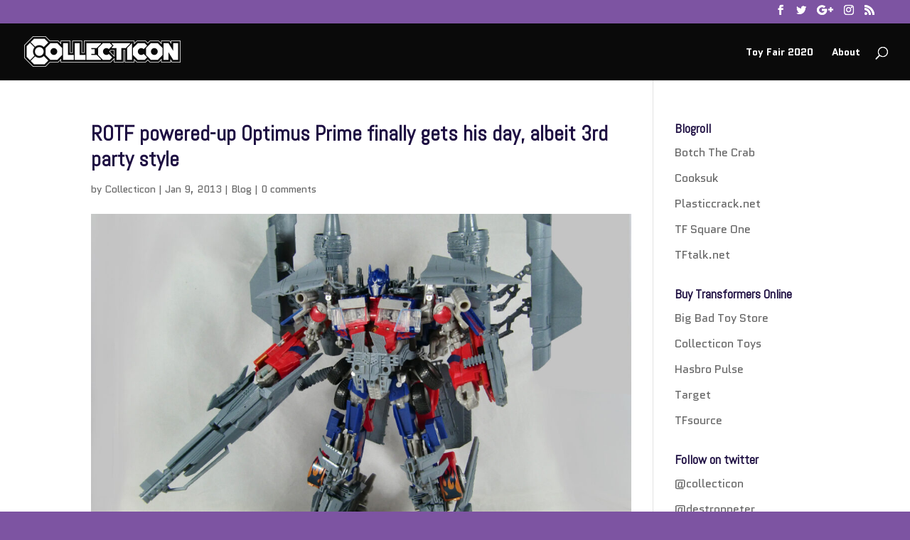

--- FILE ---
content_type: text/html; charset=UTF-8
request_url: https://www.collecticon.org/2013/01/rotf-powered-up-optimus-prime-finally-gets-his-day-albeit-3rd-party-style/
body_size: 13126
content:
<!DOCTYPE html>
<html lang="en-US">
<head>
	<meta charset="UTF-8" />
<meta http-equiv="X-UA-Compatible" content="IE=edge">
	<link rel="pingback" href="https://www.collecticon.org/collecticon_wp/xmlrpc.php" />

	<script type="text/javascript">
		document.documentElement.className = 'js';
	</script>

	<script>var et_site_url='https://www.collecticon.org/collecticon_wp';var et_post_id='4375';function et_core_page_resource_fallback(a,b){"undefined"===typeof b&&(b=a.sheet.cssRules&&0===a.sheet.cssRules.length);b&&(a.onerror=null,a.onload=null,a.href?a.href=et_site_url+"/?et_core_page_resource="+a.id+et_post_id:a.src&&(a.src=et_site_url+"/?et_core_page_resource="+a.id+et_post_id))}
</script><title>ROTF powered-up Optimus Prime finally gets his day, albeit 3rd party style | Collecticon.org</title>
<meta name='robots' content='max-image-preview:large' />
<link rel='dns-prefetch' href='//fonts.googleapis.com' />
<link rel="alternate" type="application/rss+xml" title="Collecticon.org &raquo; Feed" href="https://www.collecticon.org/feed/" />
<link rel="alternate" type="application/rss+xml" title="Collecticon.org &raquo; Comments Feed" href="https://www.collecticon.org/comments/feed/" />
<link rel="alternate" type="application/rss+xml" title="Collecticon.org &raquo; ROTF powered-up Optimus Prime finally gets his day, albeit 3rd party style Comments Feed" href="https://www.collecticon.org/2013/01/rotf-powered-up-optimus-prime-finally-gets-his-day-albeit-3rd-party-style/feed/" />
<link rel="alternate" title="oEmbed (JSON)" type="application/json+oembed" href="https://www.collecticon.org/wp-json/oembed/1.0/embed?url=https%3A%2F%2Fwww.collecticon.org%2F2013%2F01%2Frotf-powered-up-optimus-prime-finally-gets-his-day-albeit-3rd-party-style%2F" />
<link rel="alternate" title="oEmbed (XML)" type="text/xml+oembed" href="https://www.collecticon.org/wp-json/oembed/1.0/embed?url=https%3A%2F%2Fwww.collecticon.org%2F2013%2F01%2Frotf-powered-up-optimus-prime-finally-gets-his-day-albeit-3rd-party-style%2F&#038;format=xml" />
		<!-- This site uses the Google Analytics by MonsterInsights plugin v8.17 - Using Analytics tracking - https://www.monsterinsights.com/ -->
		<!-- Note: MonsterInsights is not currently configured on this site. The site owner needs to authenticate with Google Analytics in the MonsterInsights settings panel. -->
					<!-- No tracking code set -->
				<!-- / Google Analytics by MonsterInsights -->
		<meta content="Divi v.4.3.2" name="generator"/><style id='wp-img-auto-sizes-contain-inline-css' type='text/css'>
img:is([sizes=auto i],[sizes^="auto," i]){contain-intrinsic-size:3000px 1500px}
/*# sourceURL=wp-img-auto-sizes-contain-inline-css */
</style>
<style id='wp-emoji-styles-inline-css' type='text/css'>

	img.wp-smiley, img.emoji {
		display: inline !important;
		border: none !important;
		box-shadow: none !important;
		height: 1em !important;
		width: 1em !important;
		margin: 0 0.07em !important;
		vertical-align: -0.1em !important;
		background: none !important;
		padding: 0 !important;
	}
/*# sourceURL=wp-emoji-styles-inline-css */
</style>
<style id='wp-block-library-inline-css' type='text/css'>
:root{--wp-block-synced-color:#7a00df;--wp-block-synced-color--rgb:122,0,223;--wp-bound-block-color:var(--wp-block-synced-color);--wp-editor-canvas-background:#ddd;--wp-admin-theme-color:#007cba;--wp-admin-theme-color--rgb:0,124,186;--wp-admin-theme-color-darker-10:#006ba1;--wp-admin-theme-color-darker-10--rgb:0,107,160.5;--wp-admin-theme-color-darker-20:#005a87;--wp-admin-theme-color-darker-20--rgb:0,90,135;--wp-admin-border-width-focus:2px}@media (min-resolution:192dpi){:root{--wp-admin-border-width-focus:1.5px}}.wp-element-button{cursor:pointer}:root .has-very-light-gray-background-color{background-color:#eee}:root .has-very-dark-gray-background-color{background-color:#313131}:root .has-very-light-gray-color{color:#eee}:root .has-very-dark-gray-color{color:#313131}:root .has-vivid-green-cyan-to-vivid-cyan-blue-gradient-background{background:linear-gradient(135deg,#00d084,#0693e3)}:root .has-purple-crush-gradient-background{background:linear-gradient(135deg,#34e2e4,#4721fb 50%,#ab1dfe)}:root .has-hazy-dawn-gradient-background{background:linear-gradient(135deg,#faaca8,#dad0ec)}:root .has-subdued-olive-gradient-background{background:linear-gradient(135deg,#fafae1,#67a671)}:root .has-atomic-cream-gradient-background{background:linear-gradient(135deg,#fdd79a,#004a59)}:root .has-nightshade-gradient-background{background:linear-gradient(135deg,#330968,#31cdcf)}:root .has-midnight-gradient-background{background:linear-gradient(135deg,#020381,#2874fc)}:root{--wp--preset--font-size--normal:16px;--wp--preset--font-size--huge:42px}.has-regular-font-size{font-size:1em}.has-larger-font-size{font-size:2.625em}.has-normal-font-size{font-size:var(--wp--preset--font-size--normal)}.has-huge-font-size{font-size:var(--wp--preset--font-size--huge)}.has-text-align-center{text-align:center}.has-text-align-left{text-align:left}.has-text-align-right{text-align:right}.has-fit-text{white-space:nowrap!important}#end-resizable-editor-section{display:none}.aligncenter{clear:both}.items-justified-left{justify-content:flex-start}.items-justified-center{justify-content:center}.items-justified-right{justify-content:flex-end}.items-justified-space-between{justify-content:space-between}.screen-reader-text{border:0;clip-path:inset(50%);height:1px;margin:-1px;overflow:hidden;padding:0;position:absolute;width:1px;word-wrap:normal!important}.screen-reader-text:focus{background-color:#ddd;clip-path:none;color:#444;display:block;font-size:1em;height:auto;left:5px;line-height:normal;padding:15px 23px 14px;text-decoration:none;top:5px;width:auto;z-index:100000}html :where(.has-border-color){border-style:solid}html :where([style*=border-top-color]){border-top-style:solid}html :where([style*=border-right-color]){border-right-style:solid}html :where([style*=border-bottom-color]){border-bottom-style:solid}html :where([style*=border-left-color]){border-left-style:solid}html :where([style*=border-width]){border-style:solid}html :where([style*=border-top-width]){border-top-style:solid}html :where([style*=border-right-width]){border-right-style:solid}html :where([style*=border-bottom-width]){border-bottom-style:solid}html :where([style*=border-left-width]){border-left-style:solid}html :where(img[class*=wp-image-]){height:auto;max-width:100%}:where(figure){margin:0 0 1em}html :where(.is-position-sticky){--wp-admin--admin-bar--position-offset:var(--wp-admin--admin-bar--height,0px)}@media screen and (max-width:600px){html :where(.is-position-sticky){--wp-admin--admin-bar--position-offset:0px}}

/*# sourceURL=wp-block-library-inline-css */
</style><style id='global-styles-inline-css' type='text/css'>
:root{--wp--preset--aspect-ratio--square: 1;--wp--preset--aspect-ratio--4-3: 4/3;--wp--preset--aspect-ratio--3-4: 3/4;--wp--preset--aspect-ratio--3-2: 3/2;--wp--preset--aspect-ratio--2-3: 2/3;--wp--preset--aspect-ratio--16-9: 16/9;--wp--preset--aspect-ratio--9-16: 9/16;--wp--preset--color--black: #000000;--wp--preset--color--cyan-bluish-gray: #abb8c3;--wp--preset--color--white: #ffffff;--wp--preset--color--pale-pink: #f78da7;--wp--preset--color--vivid-red: #cf2e2e;--wp--preset--color--luminous-vivid-orange: #ff6900;--wp--preset--color--luminous-vivid-amber: #fcb900;--wp--preset--color--light-green-cyan: #7bdcb5;--wp--preset--color--vivid-green-cyan: #00d084;--wp--preset--color--pale-cyan-blue: #8ed1fc;--wp--preset--color--vivid-cyan-blue: #0693e3;--wp--preset--color--vivid-purple: #9b51e0;--wp--preset--gradient--vivid-cyan-blue-to-vivid-purple: linear-gradient(135deg,rgb(6,147,227) 0%,rgb(155,81,224) 100%);--wp--preset--gradient--light-green-cyan-to-vivid-green-cyan: linear-gradient(135deg,rgb(122,220,180) 0%,rgb(0,208,130) 100%);--wp--preset--gradient--luminous-vivid-amber-to-luminous-vivid-orange: linear-gradient(135deg,rgb(252,185,0) 0%,rgb(255,105,0) 100%);--wp--preset--gradient--luminous-vivid-orange-to-vivid-red: linear-gradient(135deg,rgb(255,105,0) 0%,rgb(207,46,46) 100%);--wp--preset--gradient--very-light-gray-to-cyan-bluish-gray: linear-gradient(135deg,rgb(238,238,238) 0%,rgb(169,184,195) 100%);--wp--preset--gradient--cool-to-warm-spectrum: linear-gradient(135deg,rgb(74,234,220) 0%,rgb(151,120,209) 20%,rgb(207,42,186) 40%,rgb(238,44,130) 60%,rgb(251,105,98) 80%,rgb(254,248,76) 100%);--wp--preset--gradient--blush-light-purple: linear-gradient(135deg,rgb(255,206,236) 0%,rgb(152,150,240) 100%);--wp--preset--gradient--blush-bordeaux: linear-gradient(135deg,rgb(254,205,165) 0%,rgb(254,45,45) 50%,rgb(107,0,62) 100%);--wp--preset--gradient--luminous-dusk: linear-gradient(135deg,rgb(255,203,112) 0%,rgb(199,81,192) 50%,rgb(65,88,208) 100%);--wp--preset--gradient--pale-ocean: linear-gradient(135deg,rgb(255,245,203) 0%,rgb(182,227,212) 50%,rgb(51,167,181) 100%);--wp--preset--gradient--electric-grass: linear-gradient(135deg,rgb(202,248,128) 0%,rgb(113,206,126) 100%);--wp--preset--gradient--midnight: linear-gradient(135deg,rgb(2,3,129) 0%,rgb(40,116,252) 100%);--wp--preset--font-size--small: 13px;--wp--preset--font-size--medium: 20px;--wp--preset--font-size--large: 36px;--wp--preset--font-size--x-large: 42px;--wp--preset--spacing--20: 0.44rem;--wp--preset--spacing--30: 0.67rem;--wp--preset--spacing--40: 1rem;--wp--preset--spacing--50: 1.5rem;--wp--preset--spacing--60: 2.25rem;--wp--preset--spacing--70: 3.38rem;--wp--preset--spacing--80: 5.06rem;--wp--preset--shadow--natural: 6px 6px 9px rgba(0, 0, 0, 0.2);--wp--preset--shadow--deep: 12px 12px 50px rgba(0, 0, 0, 0.4);--wp--preset--shadow--sharp: 6px 6px 0px rgba(0, 0, 0, 0.2);--wp--preset--shadow--outlined: 6px 6px 0px -3px rgb(255, 255, 255), 6px 6px rgb(0, 0, 0);--wp--preset--shadow--crisp: 6px 6px 0px rgb(0, 0, 0);}:where(.is-layout-flex){gap: 0.5em;}:where(.is-layout-grid){gap: 0.5em;}body .is-layout-flex{display: flex;}.is-layout-flex{flex-wrap: wrap;align-items: center;}.is-layout-flex > :is(*, div){margin: 0;}body .is-layout-grid{display: grid;}.is-layout-grid > :is(*, div){margin: 0;}:where(.wp-block-columns.is-layout-flex){gap: 2em;}:where(.wp-block-columns.is-layout-grid){gap: 2em;}:where(.wp-block-post-template.is-layout-flex){gap: 1.25em;}:where(.wp-block-post-template.is-layout-grid){gap: 1.25em;}.has-black-color{color: var(--wp--preset--color--black) !important;}.has-cyan-bluish-gray-color{color: var(--wp--preset--color--cyan-bluish-gray) !important;}.has-white-color{color: var(--wp--preset--color--white) !important;}.has-pale-pink-color{color: var(--wp--preset--color--pale-pink) !important;}.has-vivid-red-color{color: var(--wp--preset--color--vivid-red) !important;}.has-luminous-vivid-orange-color{color: var(--wp--preset--color--luminous-vivid-orange) !important;}.has-luminous-vivid-amber-color{color: var(--wp--preset--color--luminous-vivid-amber) !important;}.has-light-green-cyan-color{color: var(--wp--preset--color--light-green-cyan) !important;}.has-vivid-green-cyan-color{color: var(--wp--preset--color--vivid-green-cyan) !important;}.has-pale-cyan-blue-color{color: var(--wp--preset--color--pale-cyan-blue) !important;}.has-vivid-cyan-blue-color{color: var(--wp--preset--color--vivid-cyan-blue) !important;}.has-vivid-purple-color{color: var(--wp--preset--color--vivid-purple) !important;}.has-black-background-color{background-color: var(--wp--preset--color--black) !important;}.has-cyan-bluish-gray-background-color{background-color: var(--wp--preset--color--cyan-bluish-gray) !important;}.has-white-background-color{background-color: var(--wp--preset--color--white) !important;}.has-pale-pink-background-color{background-color: var(--wp--preset--color--pale-pink) !important;}.has-vivid-red-background-color{background-color: var(--wp--preset--color--vivid-red) !important;}.has-luminous-vivid-orange-background-color{background-color: var(--wp--preset--color--luminous-vivid-orange) !important;}.has-luminous-vivid-amber-background-color{background-color: var(--wp--preset--color--luminous-vivid-amber) !important;}.has-light-green-cyan-background-color{background-color: var(--wp--preset--color--light-green-cyan) !important;}.has-vivid-green-cyan-background-color{background-color: var(--wp--preset--color--vivid-green-cyan) !important;}.has-pale-cyan-blue-background-color{background-color: var(--wp--preset--color--pale-cyan-blue) !important;}.has-vivid-cyan-blue-background-color{background-color: var(--wp--preset--color--vivid-cyan-blue) !important;}.has-vivid-purple-background-color{background-color: var(--wp--preset--color--vivid-purple) !important;}.has-black-border-color{border-color: var(--wp--preset--color--black) !important;}.has-cyan-bluish-gray-border-color{border-color: var(--wp--preset--color--cyan-bluish-gray) !important;}.has-white-border-color{border-color: var(--wp--preset--color--white) !important;}.has-pale-pink-border-color{border-color: var(--wp--preset--color--pale-pink) !important;}.has-vivid-red-border-color{border-color: var(--wp--preset--color--vivid-red) !important;}.has-luminous-vivid-orange-border-color{border-color: var(--wp--preset--color--luminous-vivid-orange) !important;}.has-luminous-vivid-amber-border-color{border-color: var(--wp--preset--color--luminous-vivid-amber) !important;}.has-light-green-cyan-border-color{border-color: var(--wp--preset--color--light-green-cyan) !important;}.has-vivid-green-cyan-border-color{border-color: var(--wp--preset--color--vivid-green-cyan) !important;}.has-pale-cyan-blue-border-color{border-color: var(--wp--preset--color--pale-cyan-blue) !important;}.has-vivid-cyan-blue-border-color{border-color: var(--wp--preset--color--vivid-cyan-blue) !important;}.has-vivid-purple-border-color{border-color: var(--wp--preset--color--vivid-purple) !important;}.has-vivid-cyan-blue-to-vivid-purple-gradient-background{background: var(--wp--preset--gradient--vivid-cyan-blue-to-vivid-purple) !important;}.has-light-green-cyan-to-vivid-green-cyan-gradient-background{background: var(--wp--preset--gradient--light-green-cyan-to-vivid-green-cyan) !important;}.has-luminous-vivid-amber-to-luminous-vivid-orange-gradient-background{background: var(--wp--preset--gradient--luminous-vivid-amber-to-luminous-vivid-orange) !important;}.has-luminous-vivid-orange-to-vivid-red-gradient-background{background: var(--wp--preset--gradient--luminous-vivid-orange-to-vivid-red) !important;}.has-very-light-gray-to-cyan-bluish-gray-gradient-background{background: var(--wp--preset--gradient--very-light-gray-to-cyan-bluish-gray) !important;}.has-cool-to-warm-spectrum-gradient-background{background: var(--wp--preset--gradient--cool-to-warm-spectrum) !important;}.has-blush-light-purple-gradient-background{background: var(--wp--preset--gradient--blush-light-purple) !important;}.has-blush-bordeaux-gradient-background{background: var(--wp--preset--gradient--blush-bordeaux) !important;}.has-luminous-dusk-gradient-background{background: var(--wp--preset--gradient--luminous-dusk) !important;}.has-pale-ocean-gradient-background{background: var(--wp--preset--gradient--pale-ocean) !important;}.has-electric-grass-gradient-background{background: var(--wp--preset--gradient--electric-grass) !important;}.has-midnight-gradient-background{background: var(--wp--preset--gradient--midnight) !important;}.has-small-font-size{font-size: var(--wp--preset--font-size--small) !important;}.has-medium-font-size{font-size: var(--wp--preset--font-size--medium) !important;}.has-large-font-size{font-size: var(--wp--preset--font-size--large) !important;}.has-x-large-font-size{font-size: var(--wp--preset--font-size--x-large) !important;}
/*# sourceURL=global-styles-inline-css */
</style>

<style id='classic-theme-styles-inline-css' type='text/css'>
/*! This file is auto-generated */
.wp-block-button__link{color:#fff;background-color:#32373c;border-radius:9999px;box-shadow:none;text-decoration:none;padding:calc(.667em + 2px) calc(1.333em + 2px);font-size:1.125em}.wp-block-file__button{background:#32373c;color:#fff;text-decoration:none}
/*# sourceURL=/wp-includes/css/classic-themes.min.css */
</style>
<link rel='stylesheet' id='divi-style-css' href='https://www.collecticon.org/collecticon_wp/wp-content/themes/Divi/style.css?ver=4.3.2' type='text/css' media='all' />
<link rel='stylesheet' id='et-builder-googlefonts-cached-css' href='https://fonts.googleapis.com/css?family=Abel%3Aregular%7CQuantico%3Aregular%2Citalic%2C700%2C700italic&#038;ver=6.9#038;subset=latin' type='text/css' media='all' />
<link rel='stylesheet' id='dashicons-css' href='https://www.collecticon.org/collecticon_wp/wp-includes/css/dashicons.min.css?ver=6.9' type='text/css' media='all' />
<link rel="stylesheet" type="text/css" href="https://www.collecticon.org/collecticon_wp/wp-content/plugins/wp-facebox/facebox.css" />
<script type="text/javascript">/* wp-facebox */
	WPFB = { root: "https://www.collecticon.org/collecticon_wp/wp-content/plugins/wp-facebox", home: "https://www.collecticon.org", site: "https://www.collecticon.org/collecticon_wp" };
	WPFB.options = { loadingImage: WPFB.root + '/images/loading.gif', closeImage: WPFB.root + '/images/closelabel.gif', opacity: 0.5 };
</script>
<script type="text/javascript" src="https://www.collecticon.org/collecticon_wp/wp-includes/js/jquery/jquery.min.js?ver=3.7.1" id="jquery-core-js"></script>
<script type="text/javascript" src="https://www.collecticon.org/collecticon_wp/wp-includes/js/jquery/jquery-migrate.min.js?ver=3.4.1" id="jquery-migrate-js"></script>
<script type="text/javascript" src="https://www.collecticon.org/collecticon_wp/wp-content/plugins/wp-facebox/facebox.js?ver=1.2" id="facebox-js"></script>
<script type="text/javascript" id="et-core-api-spam-recaptcha-js-extra">
/* <![CDATA[ */
var et_core_api_spam_recaptcha = {"site_key":"","page_action":{"action":"rotfpoweredupoptimusprimefinallygetshisdayalbeit3rdpartystyle"}};
//# sourceURL=et-core-api-spam-recaptcha-js-extra
/* ]]> */
</script>
<script type="text/javascript" src="https://www.collecticon.org/collecticon_wp/wp-content/themes/Divi/core/admin/js/recaptcha.js?ver=6.9" id="et-core-api-spam-recaptcha-js"></script>
<link rel="https://api.w.org/" href="https://www.collecticon.org/wp-json/" /><link rel="alternate" title="JSON" type="application/json" href="https://www.collecticon.org/wp-json/wp/v2/posts/4375" /><link rel="EditURI" type="application/rsd+xml" title="RSD" href="https://www.collecticon.org/collecticon_wp/xmlrpc.php?rsd" />
<meta name="generator" content="WordPress 6.9" />
<link rel="canonical" href="https://www.collecticon.org/2013/01/rotf-powered-up-optimus-prime-finally-gets-his-day-albeit-3rd-party-style/" />
<link rel='shortlink' href='https://www.collecticon.org/?p=4375' />
<script type="text/javascript">if (jQuery && jQuery.facebox) jQuery(function($) { $("a[rel*='facebox'], .gallery-item a").facebox(WPFB.options); });</script>
<link rel="stylesheet" type="text/css" href="https://www.collecticon.org/collecticon_wp/wp-content/plugins/wp-recaptcha/recaptcha.css" /><meta name="viewport" content="width=device-width, initial-scale=1.0, maximum-scale=1.0, user-scalable=0" /><style type="text/css" id="custom-background-css">
body.custom-background { background-color: #7d54a2; }
</style>
	<link rel="icon" href="https://www.collecticon.org/collecticon_wp/wp-content/uploads/2020/02/cropped-favicon-32x32.png" sizes="32x32" />
<link rel="icon" href="https://www.collecticon.org/collecticon_wp/wp-content/uploads/2020/02/cropped-favicon-192x192.png" sizes="192x192" />
<link rel="apple-touch-icon" href="https://www.collecticon.org/collecticon_wp/wp-content/uploads/2020/02/cropped-favicon-180x180.png" />
<meta name="msapplication-TileImage" content="https://www.collecticon.org/collecticon_wp/wp-content/uploads/2020/02/cropped-favicon-270x270.png" />
<style id="et-divi-customizer-global-cached-inline-styles">body,.et_pb_column_1_2 .et_quote_content blockquote cite,.et_pb_column_1_2 .et_link_content a.et_link_main_url,.et_pb_column_1_3 .et_quote_content blockquote cite,.et_pb_column_3_8 .et_quote_content blockquote cite,.et_pb_column_1_4 .et_quote_content blockquote cite,.et_pb_blog_grid .et_quote_content blockquote cite,.et_pb_column_1_3 .et_link_content a.et_link_main_url,.et_pb_column_3_8 .et_link_content a.et_link_main_url,.et_pb_column_1_4 .et_link_content a.et_link_main_url,.et_pb_blog_grid .et_link_content a.et_link_main_url,body .et_pb_bg_layout_light .et_pb_post p,body .et_pb_bg_layout_dark .et_pb_post p{font-size:16px}.et_pb_slide_content,.et_pb_best_value{font-size:18px}h1,h2,h3,h4,h5,h6{color:#1e0f42}body{line-height:1.8em}.woocommerce #respond input#submit,.woocommerce-page #respond input#submit,.woocommerce #content input.button,.woocommerce-page #content input.button,.woocommerce-message,.woocommerce-error,.woocommerce-info{background:#7d54a2!important}#et_search_icon:hover,.mobile_menu_bar:before,.mobile_menu_bar:after,.et_toggle_slide_menu:after,.et-social-icon a:hover,.et_pb_sum,.et_pb_pricing li a,.et_pb_pricing_table_button,.et_overlay:before,.entry-summary p.price ins,.woocommerce div.product span.price,.woocommerce-page div.product span.price,.woocommerce #content div.product span.price,.woocommerce-page #content div.product span.price,.woocommerce div.product p.price,.woocommerce-page div.product p.price,.woocommerce #content div.product p.price,.woocommerce-page #content div.product p.price,.et_pb_member_social_links a:hover,.woocommerce .star-rating span:before,.woocommerce-page .star-rating span:before,.et_pb_widget li a:hover,.et_pb_filterable_portfolio .et_pb_portfolio_filters li a.active,.et_pb_filterable_portfolio .et_pb_portofolio_pagination ul li a.active,.et_pb_gallery .et_pb_gallery_pagination ul li a.active,.wp-pagenavi span.current,.wp-pagenavi a:hover,.nav-single a,.tagged_as a,.posted_in a{color:#7d54a2}.et_pb_contact_submit,.et_password_protected_form .et_submit_button,.et_pb_bg_layout_light .et_pb_newsletter_button,.comment-reply-link,.form-submit .et_pb_button,.et_pb_bg_layout_light .et_pb_promo_button,.et_pb_bg_layout_light .et_pb_more_button,.woocommerce a.button.alt,.woocommerce-page a.button.alt,.woocommerce button.button.alt,.woocommerce button.button.alt.disabled,.woocommerce-page button.button.alt,.woocommerce-page button.button.alt.disabled,.woocommerce input.button.alt,.woocommerce-page input.button.alt,.woocommerce #respond input#submit.alt,.woocommerce-page #respond input#submit.alt,.woocommerce #content input.button.alt,.woocommerce-page #content input.button.alt,.woocommerce a.button,.woocommerce-page a.button,.woocommerce button.button,.woocommerce-page button.button,.woocommerce input.button,.woocommerce-page input.button,.et_pb_contact p input[type="checkbox"]:checked+label i:before,.et_pb_bg_layout_light.et_pb_module.et_pb_button{color:#7d54a2}.footer-widget h4{color:#7d54a2}.et-search-form,.nav li ul,.et_mobile_menu,.footer-widget li:before,.et_pb_pricing li:before,blockquote{border-color:#7d54a2}.et_pb_counter_amount,.et_pb_featured_table .et_pb_pricing_heading,.et_quote_content,.et_link_content,.et_audio_content,.et_pb_post_slider.et_pb_bg_layout_dark,.et_slide_in_menu_container,.et_pb_contact p input[type="radio"]:checked+label i:before{background-color:#7d54a2}a{color:#7d54a2}#main-header,#main-header .nav li ul,.et-search-form,#main-header .et_mobile_menu{background-color:#0a0a0a}#main-header .nav li ul{background-color:#f9f9f9}#top-header,#et-secondary-nav li ul{background-color:#7d54a2}#et-secondary-nav li ul{background-color:#2ea3f2}.et_header_style_centered .mobile_nav .select_page,.et_header_style_split .mobile_nav .select_page,.et_nav_text_color_light #top-menu>li>a,.et_nav_text_color_dark #top-menu>li>a,#top-menu a,.et_mobile_menu li a,.et_nav_text_color_light .et_mobile_menu li a,.et_nav_text_color_dark .et_mobile_menu li a,#et_search_icon:before,.et_search_form_container input,span.et_close_search_field:after,#et-top-navigation .et-cart-info{color:#ffffff}.et_search_form_container input::-moz-placeholder{color:#ffffff}.et_search_form_container input::-webkit-input-placeholder{color:#ffffff}.et_search_form_container input:-ms-input-placeholder{color:#ffffff}#main-header .nav li ul a{color:#7d54a2}#main-footer{background-color:#7d54a2}#footer-widgets .footer-widget a,#footer-widgets .footer-widget li a,#footer-widgets .footer-widget li a:hover{color:#ffffff}.footer-widget{color:#ffffff}.footer-widget,.footer-widget li,.footer-widget li a,#footer-info{font-size:14px}.footer-widget .et_pb_widget div,.footer-widget .et_pb_widget ul,.footer-widget .et_pb_widget ol,.footer-widget .et_pb_widget label{line-height:1.7em}#et-footer-nav .bottom-nav li.current-menu-item a{color:#2ea3f2}#footer-info,#footer-info a{color:#b192e8}#footer-bottom .et-social-icon a{color:#7d54a2}body .et_pb_button,.woocommerce a.button.alt,.woocommerce-page a.button.alt,.woocommerce button.button.alt,.woocommerce button.button.alt.disabled,.woocommerce-page button.button.alt,.woocommerce-page button.button.alt.disabled,.woocommerce input.button.alt,.woocommerce-page input.button.alt,.woocommerce #respond input#submit.alt,.woocommerce-page #respond input#submit.alt,.woocommerce #content input.button.alt,.woocommerce-page #content input.button.alt,.woocommerce a.button,.woocommerce-page a.button,.woocommerce button.button,.woocommerce-page button.button,.woocommerce input.button,.woocommerce-page input.button,.woocommerce #respond input#submit,.woocommerce-page #respond input#submit,.woocommerce #content input.button,.woocommerce-page #content input.button,.woocommerce-message a.button.wc-forward{border-color:#7d54a2}body.et_pb_button_helper_class .et_pb_button,body.et_pb_button_helper_class .et_pb_module.et_pb_button,.woocommerce.et_pb_button_helper_class a.button.alt,.woocommerce-page.et_pb_button_helper_class a.button.alt,.woocommerce.et_pb_button_helper_class button.button.alt,.woocommerce.et_pb_button_helper_class button.button.alt.disabled,.woocommerce-page.et_pb_button_helper_class button.button.alt,.woocommerce-page.et_pb_button_helper_class button.button.alt.disabled,.woocommerce.et_pb_button_helper_class input.button.alt,.woocommerce-page.et_pb_button_helper_class input.button.alt,.woocommerce.et_pb_button_helper_class #respond input#submit.alt,.woocommerce-page.et_pb_button_helper_class #respond input#submit.alt,.woocommerce.et_pb_button_helper_class #content input.button.alt,.woocommerce-page.et_pb_button_helper_class #content input.button.alt,.woocommerce.et_pb_button_helper_class a.button,.woocommerce-page.et_pb_button_helper_class a.button,.woocommerce.et_pb_button_helper_class button.button,.woocommerce-page.et_pb_button_helper_class button.button,.woocommerce.et_pb_button_helper_class input.button,.woocommerce-page.et_pb_button_helper_class input.button,.woocommerce.et_pb_button_helper_class #respond input#submit,.woocommerce-page.et_pb_button_helper_class #respond input#submit,.woocommerce.et_pb_button_helper_class #content input.button,.woocommerce-page.et_pb_button_helper_class #content input.button{color:#7d54a2}body .et_pb_button:hover,.woocommerce a.button.alt:hover,.woocommerce-page a.button.alt:hover,.woocommerce button.button.alt:hover,.woocommerce button.button.alt.disabled:hover,.woocommerce-page button.button.alt:hover,.woocommerce-page button.button.alt.disabled:hover,.woocommerce input.button.alt:hover,.woocommerce-page input.button.alt:hover,.woocommerce #respond input#submit.alt:hover,.woocommerce-page #respond input#submit.alt:hover,.woocommerce #content input.button.alt:hover,.woocommerce-page #content input.button.alt:hover,.woocommerce a.button:hover,.woocommerce-page a.button:hover,.woocommerce button.button:hover,.woocommerce-page button.button:hover,.woocommerce input.button:hover,.woocommerce-page input.button:hover,.woocommerce #respond input#submit:hover,.woocommerce-page #respond input#submit:hover,.woocommerce #content input.button:hover,.woocommerce-page #content input.button:hover{border-radius:0px}h1,h2,h3,h4,h5,h6,.et_quote_content blockquote p,.et_pb_slide_description .et_pb_slide_title{font-weight:bold;font-style:normal;text-transform:none;text-decoration:none;line-height:1.2em}body #page-container .et_slide_in_menu_container{background:#2ea3f2}@media only screen and (min-width:981px){.et_pb_section{padding:3% 0}.et_pb_fullwidth_section{padding:0}.et_pb_row{padding:1% 0}.et_header_style_centered.et_hide_primary_logo #main-header:not(.et-fixed-header) .logo_container,.et_header_style_centered.et_hide_fixed_logo #main-header.et-fixed-header .logo_container{height:11.88px}.et_header_style_left .et-fixed-header #et-top-navigation,.et_header_style_split .et-fixed-header #et-top-navigation{padding:15px 0 0 0}.et_header_style_left .et-fixed-header #et-top-navigation nav>ul>li>a,.et_header_style_split .et-fixed-header #et-top-navigation nav>ul>li>a{padding-bottom:15px}.et_header_style_centered header#main-header.et-fixed-header .logo_container{height:30px}.et_header_style_split #main-header.et-fixed-header .centered-inline-logo-wrap{width:30px;margin:-30px 0}.et_header_style_split .et-fixed-header .centered-inline-logo-wrap #logo{max-height:30px}.et_pb_svg_logo.et_header_style_split .et-fixed-header .centered-inline-logo-wrap #logo{height:30px}.et_header_style_slide .et-fixed-header #et-top-navigation,.et_header_style_fullscreen .et-fixed-header #et-top-navigation{padding:6px 0 6px 0!important}.et-fixed-header#top-header,.et-fixed-header#top-header #et-secondary-nav li ul{background-color:#ffffff}.et-fixed-header#main-header,.et-fixed-header#main-header .nav li ul,.et-fixed-header .et-search-form{background-color:#7d54a2}.et-fixed-header #top-menu li a{font-size:12px}.et-fixed-header #top-menu li.current-menu-ancestor>a,.et-fixed-header #top-menu li.current-menu-item>a{color:#000000!important}.et-fixed-header#top-header a{color:#7d54a2}}@media only screen and (min-width:1350px){.et_pb_row{padding:13px 0}.et_pb_section{padding:40px 0}.single.et_pb_pagebuilder_layout.et_full_width_page .et_post_meta_wrapper{padding-top:40px}.et_pb_fullwidth_section{padding:0}}@media only screen and (max-width:980px){.et_header_style_centered .mobile_nav .select_page,.et_header_style_split .mobile_nav .select_page,.et_mobile_menu li a,.mobile_menu_bar:before,.et_nav_text_color_light #top-menu>li>a,.et_nav_text_color_dark #top-menu>li>a,#top-menu a,.et_mobile_menu li a,#et_search_icon:before,#et_top_search .et-search-form input,.et_search_form_container input,#et-top-navigation .et-cart-info{color:#7d54a2}.et_close_search_field:after{color:#7d54a2!important}.et_search_form_container input::-moz-placeholder{color:#7d54a2}.et_search_form_container input::-webkit-input-placeholder{color:#7d54a2}.et_search_form_container input:-ms-input-placeholder{color:#7d54a2}}	h1,h2,h3,h4,h5,h6{font-family:'Abel',Helvetica,Arial,Lucida,sans-serif}body,input,textarea,select{font-family:'Quantico',Helvetica,Arial,Lucida,sans-serif}#top-menu .current-menu-item a::before,#top-menu .current_page_item a::before{content:"";position:absolute;z-index:2;left:0;right:0}#top-menu li a:before{content:"";position:absolute;z-index:-2;left:0;right:100%;bottom:50%;background:#7d54a2;height:3px;-webkit-transition-property:right;transition-property:right;-webkit-transition-duration:0.3s;transition-duration:0.3s;-webkit-transition-timing-function:ease-out;transition-timing-function:ease-out}#top-menu li a:hover{opacity:1!important}#top-menu li a:hover:before{right:0}#top-menu li li a:before{bottom:10%}</style></head>
<body data-rsssl=1 class="wp-singular post-template-default single single-post postid-4375 single-format-standard custom-background wp-theme-Divi et_pb_button_helper_class et_fullwidth_nav et_fullwidth_secondary_nav et_fixed_nav et_show_nav et_secondary_nav_enabled et_primary_nav_dropdown_animation_fade et_secondary_nav_dropdown_animation_fade et_header_style_left et_pb_footer_columns4 et_cover_background et_pb_gutter osx et_pb_gutters2 et_right_sidebar et_divi_theme et-db et_minified_js et_minified_css">
	<div id="page-container">

					<div id="top-header">
			<div class="container clearfix">

			
				<div id="et-secondary-menu">
				<ul class="et-social-icons">

	<li class="et-social-icon et-social-facebook">
		<a href="https://www.facebook.com/collecticons/" class="icon">
			<span>Facebook</span>
		</a>
	</li>
	<li class="et-social-icon et-social-twitter">
		<a href="https://twitter.com/collecticon" class="icon">
			<span>Twitter</span>
		</a>
	</li>
	<li class="et-social-icon et-social-google-plus">
		<a href="#" class="icon">
			<span>Google</span>
		</a>
	</li>
	<li class="et-social-icon et-social-instagram">
		<a href="https://www.instagram.com/collecticon/" class="icon">
			<span>Instagram</span>
		</a>
	</li>
	<li class="et-social-icon et-social-rss">
		<a href="https://www.collecticon.org/feed/" class="icon">
			<span>RSS</span>
		</a>
	</li>

</ul>				</div> <!-- #et-secondary-menu -->

			</div> <!-- .container -->
		</div> <!-- #top-header -->
		
	
			<header id="main-header" data-height-onload="66">
			<div class="container clearfix et_menu_container">
							<div class="logo_container">
					<span class="logo_helper"></span>
					<a href="https://www.collecticon.org/">
						<img src="https://www.collecticon.org/collecticon_wp/wp-content/uploads/2020/02/Collecticon-blog-logo-3.png" alt="Collecticon.org" id="logo" data-height-percentage="54" />
					</a>
				</div>
							<div id="et-top-navigation" data-height="66" data-fixed-height="30">
											<nav id="top-menu-nav">
						<ul id="top-menu" class="nav"><li id="menu-item-5462" class="menu-item menu-item-type-custom menu-item-object-custom menu-item-5462"><a href="https://www.collecticon.org/tag/toyfair-2020/">Toy Fair 2020</a></li>
<li id="menu-item-5396" class="menu-item menu-item-type-post_type menu-item-object-page menu-item-5396"><a href="https://www.collecticon.org/about/">About</a></li>
</ul>						</nav>
					
					
					
										<div id="et_top_search">
						<span id="et_search_icon"></span>
					</div>
					
					<div id="et_mobile_nav_menu">
				<div class="mobile_nav closed">
					<span class="select_page">Select Page</span>
					<span class="mobile_menu_bar mobile_menu_bar_toggle"></span>
				</div>
			</div>				</div> <!-- #et-top-navigation -->
			</div> <!-- .container -->
			<div class="et_search_outer">
				<div class="container et_search_form_container">
					<form role="search" method="get" class="et-search-form" action="https://www.collecticon.org/">
					<input type="search" class="et-search-field" placeholder="Search &hellip;" value="" name="s" title="Search for:" />					</form>
					<span class="et_close_search_field"></span>
				</div>
			</div>
		</header> <!-- #main-header -->
			<div id="et-main-area">
	
<div id="main-content">
		<div class="container">
		<div id="content-area" class="clearfix">
			<div id="left-area">
											<article id="post-4375" class="et_pb_post post-4375 post type-post status-publish format-standard hentry category-blog tag-3rd-party tag-dark-of-the-moon tag-fans-want-it tag-jetfire tag-jetwing-optimus-prime tag-optimus-prime tag-powered-up-optimus-prime tag-revenge-of-the-fallen tag-sr-71-blackbird tag-transformers tag-unite-for-the-universe">
											<div class="et_post_meta_wrapper">
							<h1 class="entry-title">ROTF powered-up Optimus Prime finally gets his day, albeit 3rd party style</h1>

						<p class="post-meta"> by <span class="author vcard"><a href="https://www.collecticon.org/author/admin/" title="Posts by Collecticon" rel="author">Collecticon</a></span> | <span class="published">Jan 9, 2013</span> | <a href="https://www.collecticon.org/category/blog/" rel="category tag">Blog</a> | <span class="comments-number"><a href="https://www.collecticon.org/2013/01/rotf-powered-up-optimus-prime-finally-gets-his-day-albeit-3rd-party-style/#respond">0 comments</a></span></p><img src="https://www.collecticon.org/collecticon_wp/wp-content/uploads/2013/01/fans-want-it-powered-up-optimus-jetfire-parts-662651_1080x675.jpg" alt="" class="" width='1080' height='675' />
												</div> <!-- .et_post_meta_wrapper -->
				
					<div class="entry-content">
					<div id="attachment_4377" style="width: 560px" class="wp-caption aligncenter"><a href="https://www.collecticon.org/collecticon_wp/wp-content/uploads/2013/01/fans-want-it-powered-up-optimus-jetfire-parts.jpg" rel="facebox" rel="attachment wp-att-4377"><img decoding="async" aria-describedby="caption-attachment-4377" class="size-full wp-image-4377" alt="Fans Want It Powered up Optimus Prime" src="https://www.collecticon.org/collecticon_wp/wp-content/uploads/2013/01/fans-want-it-powered-up-optimus-jetfire-parts.jpg" width="550" srcset="https://www.collecticon.org/collecticon_wp/wp-content/uploads/2013/01/fans-want-it-powered-up-optimus-jetfire-parts.jpg 1200w, https://www.collecticon.org/collecticon_wp/wp-content/uploads/2013/01/fans-want-it-powered-up-optimus-jetfire-parts-300x250.jpg 300w, https://www.collecticon.org/collecticon_wp/wp-content/uploads/2013/01/fans-want-it-powered-up-optimus-jetfire-parts-1024x853.jpg 1024w" sizes="(max-width: 1200px) 100vw, 1200px" /></a><p id="caption-attachment-4377" class="wp-caption-text">Tubby-no-more!</p></div>
<p>Collecticon.org begrudgingly reports on 3rd party non-Hasbro non-Takara items, but today there was an announcement for one that kind of deserves some praise.  Back at the transitional period between Revenge of the Fallen and Dark of the Moon, TakaraTomy teased an amazing looking group of figures under a line named &#8220;<a title="Transformers Unite for the Universe" href="http://tfwiki.net/wiki/Unite_for_the_Universe" target="_blank">Unite for the Universe</a>.&#8221;  Two major figures were promised but never saw the light of day: a nice silver -painted voyager Megatron, and power up armor attachments for voyager Optimus Prime.</p>
<p>The power up armor looked so good, and so close to the movie representation, that of course it was cancelled, never to be seen on store shelves.   A few years later, we have a leader-sized rendition of the same upgrade kit by Fans Want It.  The ever-revealing <a title="Planet Iacon" href="https://www.facebook.com/Planetiacon.stfu" target="_blank">Planet Iacon Singapore Facebook Group</a> broke the news, as they typically do, and showed us the first images of the set.  It brought more tears to my eyes than the actual ROTF film, yet this time tears of joy.</p>
<p>So now in my glee, I present a smattering of all the renditions of Upgrade or Jetwing Optimus from the movie-verse up till now.  Enjoy!</p>
<p><a href="https://www.collecticon.org/collecticon_wp/wp-content/uploads/2013/01/transformers-da-16-jetwing-optimus-prime-transformers-dotm.jpg" rel="facebox" rel="attachment wp-att-4378"><img decoding="async" class="aligncenter size-full wp-image-4378" alt="Dark of the Moon Jetwing Optimus Prime" src="https://www.collecticon.org/collecticon_wp/wp-content/uploads/2013/01/transformers-da-16-jetwing-optimus-prime-transformers-dotm.jpg" width="550" srcset="https://www.collecticon.org/collecticon_wp/wp-content/uploads/2013/01/transformers-da-16-jetwing-optimus-prime-transformers-dotm.jpg 600w, https://www.collecticon.org/collecticon_wp/wp-content/uploads/2013/01/transformers-da-16-jetwing-optimus-prime-transformers-dotm-300x174.jpg 300w" sizes="(max-width: 600px) 100vw, 600px" /></a><br />
<a href="https://www.collecticon.org/collecticon_wp/wp-content/uploads/2013/01/transformers-keychain-power-up-optimus-prime-jetfire.jpg" rel="facebox" rel="attachment wp-att-4379"><img decoding="async" class="aligncenter size-full wp-image-4379" alt="transformers-keychain-power-up-optimus-prime-jetfire" src="https://www.collecticon.org/collecticon_wp/wp-content/uploads/2013/01/transformers-keychain-power-up-optimus-prime-jetfire.jpg" width="255" height="340" srcset="https://www.collecticon.org/collecticon_wp/wp-content/uploads/2013/01/transformers-keychain-power-up-optimus-prime-jetfire.jpg 255w, https://www.collecticon.org/collecticon_wp/wp-content/uploads/2013/01/transformers-keychain-power-up-optimus-prime-jetfire-225x300.jpg 225w" sizes="(max-width: 255px) 100vw, 255px" /></a><br />
<a href="https://www.collecticon.org/collecticon_wp/wp-content/uploads/2013/01/transformers-legends-jetfire-combined-optimus-prime-toy.jpg" rel="facebox" rel="attachment wp-att-4380"><img loading="lazy" decoding="async" class="aligncenter size-full wp-image-4380" alt="transformers-legends-jetfire-combined-optimus-prime-toy" src="https://www.collecticon.org/collecticon_wp/wp-content/uploads/2013/01/transformers-legends-jetfire-combined-optimus-prime-toy.jpg" width="400" height="266" srcset="https://www.collecticon.org/collecticon_wp/wp-content/uploads/2013/01/transformers-legends-jetfire-combined-optimus-prime-toy.jpg 400w, https://www.collecticon.org/collecticon_wp/wp-content/uploads/2013/01/transformers-legends-jetfire-combined-optimus-prime-toy-300x199.jpg 300w" sizes="auto, (max-width: 400px) 100vw, 400px" /></a> <a href="https://www.collecticon.org/collecticon_wp/wp-content/uploads/2013/01/transformers-ROTF-jetfire-combined-buster-optimus-prime-toy.jpg" rel="facebox" rel="attachment wp-att-4381"><img decoding="async" class="aligncenter size-full wp-image-4381" alt="transformers-ROTF-jetfire-combined-buster-optimus-prime-toy" src="https://www.collecticon.org/collecticon_wp/wp-content/uploads/2013/01/transformers-ROTF-jetfire-combined-buster-optimus-prime-toy.jpg" width="550" srcset="https://www.collecticon.org/collecticon_wp/wp-content/uploads/2013/01/transformers-ROTF-jetfire-combined-buster-optimus-prime-toy.jpg 1084w, https://www.collecticon.org/collecticon_wp/wp-content/uploads/2013/01/transformers-ROTF-jetfire-combined-buster-optimus-prime-toy-300x209.jpg 300w, https://www.collecticon.org/collecticon_wp/wp-content/uploads/2013/01/transformers-ROTF-jetfire-combined-buster-optimus-prime-toy-1024x714.jpg 1024w" sizes="(max-width: 1084px) 100vw, 1084px" /></a> <a href="https://www.collecticon.org/collecticon_wp/wp-content/uploads/2013/01/transformers-rotf-poweredup-jetfire-optimus-prime.jpg" rel="facebox" rel="attachment wp-att-4382"><img decoding="async" class="aligncenter size-full wp-image-4382" alt="transformers-rotf-poweredup-jetfire-optimus-prime" src="https://www.collecticon.org/collecticon_wp/wp-content/uploads/2013/01/transformers-rotf-poweredup-jetfire-optimus-prime.jpg" width="550" srcset="https://www.collecticon.org/collecticon_wp/wp-content/uploads/2013/01/transformers-rotf-poweredup-jetfire-optimus-prime.jpg 981w, https://www.collecticon.org/collecticon_wp/wp-content/uploads/2013/01/transformers-rotf-poweredup-jetfire-optimus-prime-245x300.jpg 245w, https://www.collecticon.org/collecticon_wp/wp-content/uploads/2013/01/transformers-rotf-poweredup-jetfire-optimus-prime-837x1024.jpg 837w" sizes="(max-width: 981px) 100vw, 981px" /></a> <a href="https://www.collecticon.org/collecticon_wp/wp-content/uploads/2013/01/trnasformers-ROTF-Powered-Up-Optimus-Prime-Unite-unreleased.jpg" rel="facebox" rel="attachment wp-att-4383"><img decoding="async" class="aligncenter size-full wp-image-4383" alt="trnasformers-ROTF-Powered-Up-Optimus-Prime-Unite-unreleased" src="https://www.collecticon.org/collecticon_wp/wp-content/uploads/2013/01/trnasformers-ROTF-Powered-Up-Optimus-Prime-Unite-unreleased.jpg" width="550" srcset="https://www.collecticon.org/collecticon_wp/wp-content/uploads/2013/01/trnasformers-ROTF-Powered-Up-Optimus-Prime-Unite-unreleased.jpg 988w, https://www.collecticon.org/collecticon_wp/wp-content/uploads/2013/01/trnasformers-ROTF-Powered-Up-Optimus-Prime-Unite-unreleased-296x300.jpg 296w" sizes="(max-width: 988px) 100vw, 988px" /></a></p>
					</div> <!-- .entry-content -->
					<div class="et_post_meta_wrapper">
					<!-- You can start editing here. -->

<section id="comment-wrap">
		   <div id="comment-section" class="nocomments">
		  			 <!-- If comments are open, but there are no comments. -->

		  	   </div>
					<div id="respond" class="comment-respond">
		<h3 id="reply-title" class="comment-reply-title"><span>Submit a Comment</span></h3><form action="https://www.collecticon.org/collecticon_wp/wp-comments-post.php" method="post" id="commentform" class="comment-form"><p class="comment-notes"><span id="email-notes">Your email address will not be published.</span> <span class="required-field-message">Required fields are marked <span class="required">*</span></span></p><p class="comment-form-comment"><label for="comment">Comment <span class="required">*</span></label> <textarea id="comment" name="comment" cols="45" rows="8" maxlength="65525" required="required"></textarea></p><p class="comment-form-author"><label for="author">Name <span class="required">*</span></label> <input id="author" name="author" type="text" value="" size="30" maxlength="245" autocomplete="name" required="required" /></p>
<p class="comment-form-email"><label for="email">Email <span class="required">*</span></label> <input id="email" name="email" type="text" value="" size="30" maxlength="100" aria-describedby="email-notes" autocomplete="email" required="required" /></p>
<p class="comment-form-url"><label for="url">Website</label> <input id="url" name="url" type="text" value="" size="30" maxlength="200" autocomplete="url" /></p>
<p class="form-submit"><input name="submit" type="submit" id="submit" class="submit et_pb_button" value="Submit Comment" /> <input type='hidden' name='comment_post_ID' value='4375' id='comment_post_ID' />
<input type='hidden' name='comment_parent' id='comment_parent' value='0' />
</p><p style="display: none;"><input type="hidden" id="akismet_comment_nonce" name="akismet_comment_nonce" value="ae4217d7b1" /></p>                <script type='text/javascript'>
                    var RecaptchaOptions = { theme : 'clean', lang : 'en' , tabindex : 5 };
                </script><script type="text/javascript" src="https://www.google.com/recaptcha/api/challenge?k=6LcpTwoAAAAAAAigBjwb6EF6gd_JGxxsjC9Uv7mU"></script>

	<noscript>
  		<iframe src="https://www.google.com/recaptcha/api/noscript?k=6LcpTwoAAAAAAAigBjwb6EF6gd_JGxxsjC9Uv7mU" height="300" width="500" frameborder="0"></iframe><br/>
  		<textarea name="recaptcha_challenge_field" rows="3" cols="40"></textarea>
  		<input type="hidden" name="recaptcha_response_field" value="manual_challenge"/>
	</noscript>                        <div id="recaptcha-submit-btn-area">&nbsp;</div>
                        <noscript>
                         <style type='text/css'>#submit {display:none;}</style>
                         <input name="submit" type="submit" id="submit-alt" tabindex="6" value="Submit Comment"/> 
                        </noscript><p style="display: none !important;" class="akismet-fields-container" data-prefix="ak_"><label>&#916;<textarea name="ak_hp_textarea" cols="45" rows="8" maxlength="100"></textarea></label><input type="hidden" id="ak_js_1" name="ak_js" value="115"/><script>document.getElementById( "ak_js_1" ).setAttribute( "value", ( new Date() ).getTime() );</script></p></form>	</div><!-- #respond -->
	<p class="akismet_comment_form_privacy_notice">This site uses Akismet to reduce spam. <a href="https://akismet.com/privacy/" target="_blank" rel="nofollow noopener">Learn how your comment data is processed.</a></p>	</section>					</div> <!-- .et_post_meta_wrapper -->
				</article> <!-- .et_pb_post -->

						</div> <!-- #left-area -->

				<div id="sidebar">
		<div id="linkcat-2" class="et_pb_widget widget_links"><h4 class="widgettitle">Blogroll</h4>
	<ul class='xoxo blogroll'>
<li><a href="http://www.botchthecrab.com/" rel="colleague" title="A fan made resource for Transformers box art and general fun." target="_blank">Botch The Crab</a></li>
<li><a href="http://www.cooksux.com/" rel="friend" title="Cooksux" target="_blank">Cooksuk</a></li>
<li><a href="http://www.plasticcrack.net/" rel="contact colleague" title="A Transformers blog" target="_blank">Plasticcrack.net</a></li>
<li><a href="http://tfsquareone.blogspot.com/" title="Transformers Archival Information from Maz" target="_blank">TF Square One</a></li>
<li><a href="https://tfylp.com/" title="The best Podcast about Transformers on the internet!">TFtalk.net</a></li>

	</ul>
</div> <!-- end .et_pb_widget -->
<div id="linkcat-11" class="et_pb_widget widget_links"><h4 class="widgettitle">Buy Transformers Online</h4>
	<ul class='xoxo blogroll'>
<li><a href="http://www.bigbadtoystore.com" title="Toys, Action Figures, Vintage Toys, and Collectibles">Big Bad Toy Store</a></li>
<li><a href="https://collecticontoys.com/?utm_source=collecticon.org&#038;utm_medium=link&#038;utm_campaign=ad" title="Transformers Masterpiece, Hasbro, and TakaraTomy Collectibles and Toys" target="_blank">Collecticon Toys</a></li>
<li><a href="http://www.hasbropulse.com/" title="Games, Toys, Action Figures, Collectibles, and Gifts from Hasbro." target="_blank">Hasbro Pulse</a></li>
<li><a href="http://www.target.com/gp/search/ref=sr_related_1/188-5814812-4201169?ie=UTF8&#038;index=target&#038;field-keywords=transformers%20toys" title="Transformer toys for sale at Target">Target</a></li>
<li><a href="http://www.tfsource.com/" rel="acquaintance colleague" title="Your source for everything Transformers! From Encore to e-hobby, Masterpiece, WST, G1 Toys and more." target="_blank">TFsource</a></li>

	</ul>
</div> <!-- end .et_pb_widget -->
<div id="linkcat-1047" class="et_pb_widget widget_links"><h4 class="widgettitle">Follow on twitter</h4>
	<ul class='xoxo blogroll'>
<li><a href="https://twitter.com/collecticon">@collecticon</a></li>
<li><a href="https://twitter.com/DestronPeter">@destronpeter</a></li>
<li><a href="https://twitter.com/robotswcoffee">@robotswcoffee</a></li>
<li><a href="https://twitter.com/Scotty__P">@scotty_p</a></li>
<li><a href="https://twitter.com/SixoTF">@SixoTF</a></li>
<li><a href="https://twitter.com/TFSquareOne">@TFSquareOne</a></li>
<li><a href="https://twitter.com/TFYLP">@tfylp</a></li>

	</ul>
</div> <!-- end .et_pb_widget -->
<div id="linkcat-7" class="et_pb_widget widget_links"><h4 class="widgettitle">Transformers links</h4>
	<ul class='xoxo blogroll'>
<li><a href="http://www.botcon.com/" title="The annual covention event for Transformers fans.">Botcon</a></li>
<li><a href="http://bottalk.com/" title="The liveliest Transformers forum on the net!" target="_blank">Bottalk</a></li>
<li><a href="http://www.hasbro.com/" title="The creator of The Transformers franchise" target="_blank">Hasbro</a></li>
<li><a href="http://www.seibertron.com" rel="friend colleague" title="The Ultimate Transformers Resource &#8211; Seibertron.com" target="_blank">Seibertron</a></li>
<li><a href="http://tfwiki.net" title="The Transformers Wiki is the unofficial Transformers knowledge database.">TF Wiki</a></li>
<li><a href="http://www.tfw2005.com" title="A place to meet people that will ultimately hate you.">TFW2005</a></li>
<li><a href="http://transformerslive.blogspot.com/" title="A blog that covers all news regarding the Transformers movies.">Transformers Live Action Movie Blog</a></li>
<li><a href="https://discord.gg/2zaFAP3" rel="colleague" title="Join the Transformers Universal Discord server!" target="_blank">Transformers Universal</a></li>

	</ul>
</div> <!-- end .et_pb_widget -->
	</div> <!-- end #sidebar -->
		</div> <!-- #content-area -->
	</div> <!-- .container -->
	</div> <!-- #main-content -->


			<footer id="main-footer">
				

		
				<div id="footer-bottom">
					<div class="container clearfix">
				<ul class="et-social-icons">

	<li class="et-social-icon et-social-facebook">
		<a href="https://www.facebook.com/collecticons/" class="icon">
			<span>Facebook</span>
		</a>
	</li>
	<li class="et-social-icon et-social-twitter">
		<a href="https://twitter.com/collecticon" class="icon">
			<span>Twitter</span>
		</a>
	</li>
	<li class="et-social-icon et-social-google-plus">
		<a href="#" class="icon">
			<span>Google</span>
		</a>
	</li>
	<li class="et-social-icon et-social-instagram">
		<a href="https://www.instagram.com/collecticon/" class="icon">
			<span>Instagram</span>
		</a>
	</li>
	<li class="et-social-icon et-social-rss">
		<a href="https://www.collecticon.org/feed/" class="icon">
			<span>RSS</span>
		</a>
	</li>

</ul><div id="footer-info">All content © by Collecticon, Inc. unless otherwise noted. </div>					</div>	<!-- .container -->
				</div>
			</footer> <!-- #main-footer -->
		</div> <!-- #et-main-area -->


	</div> <!-- #page-container -->

	<script type="speculationrules">
{"prefetch":[{"source":"document","where":{"and":[{"href_matches":"/*"},{"not":{"href_matches":["/collecticon_wp/wp-*.php","/collecticon_wp/wp-admin/*","/collecticon_wp/wp-content/uploads/*","/collecticon_wp/wp-content/*","/collecticon_wp/wp-content/plugins/*","/collecticon_wp/wp-content/themes/Divi/*","/*\\?(.+)"]}},{"not":{"selector_matches":"a[rel~=\"nofollow\"]"}},{"not":{"selector_matches":".no-prefetch, .no-prefetch a"}}]},"eagerness":"conservative"}]}
</script>
                <script type="text/javascript">
                var sub = document.getElementById('submit');
                document.getElementById('recaptcha-submit-btn-area').appendChild (sub);
                document.getElementById('submit').tabIndex = 6;
                if ( typeof _recaptcha_wordpress_savedcomment != 'undefined') {
                        document.getElementById('comment').value = _recaptcha_wordpress_savedcomment;
                }
                document.getElementById('recaptcha_table').style.direction = 'ltr';
                </script><script type="text/javascript" id="divi-custom-script-js-extra">
/* <![CDATA[ */
var DIVI = {"item_count":"%d Item","items_count":"%d Items"};
var et_shortcodes_strings = {"previous":"Previous","next":"Next"};
var et_pb_custom = {"ajaxurl":"https://www.collecticon.org/collecticon_wp/wp-admin/admin-ajax.php","images_uri":"https://www.collecticon.org/collecticon_wp/wp-content/themes/Divi/images","builder_images_uri":"https://www.collecticon.org/collecticon_wp/wp-content/themes/Divi/includes/builder/images","et_frontend_nonce":"d1651d5228","subscription_failed":"Please, check the fields below to make sure you entered the correct information.","et_ab_log_nonce":"a08ebd3682","fill_message":"Please, fill in the following fields:","contact_error_message":"Please, fix the following errors:","invalid":"Invalid email","captcha":"Captcha","prev":"Prev","previous":"Previous","next":"Next","wrong_captcha":"You entered the wrong number in captcha.","ignore_waypoints":"no","is_divi_theme_used":"1","widget_search_selector":".widget_search","ab_tests":[],"is_ab_testing_active":"","page_id":"4375","unique_test_id":"","ab_bounce_rate":"5","is_cache_plugin_active":"no","is_shortcode_tracking":"","tinymce_uri":""}; var et_frontend_scripts = {"builderCssContainerPrefix":"#et-boc","builderCssLayoutPrefix":"#et-boc .et-l"};
var et_pb_box_shadow_elements = [];
var et_pb_motion_elements = {"desktop":[],"tablet":[],"phone":[]};
//# sourceURL=divi-custom-script-js-extra
/* ]]> */
</script>
<script type="text/javascript" src="https://www.collecticon.org/collecticon_wp/wp-content/themes/Divi/js/custom.unified.js?ver=4.3.2" id="divi-custom-script-js"></script>
<script type="text/javascript" src="https://www.collecticon.org/collecticon_wp/wp-content/themes/Divi/core/admin/js/common.js?ver=4.3.2" id="et-core-common-js"></script>
<script defer type="text/javascript" src="https://www.collecticon.org/collecticon_wp/wp-content/plugins/akismet/_inc/akismet-frontend.js?ver=1762991197" id="akismet-frontend-js"></script>
<script id="wp-emoji-settings" type="application/json">
{"baseUrl":"https://s.w.org/images/core/emoji/17.0.2/72x72/","ext":".png","svgUrl":"https://s.w.org/images/core/emoji/17.0.2/svg/","svgExt":".svg","source":{"concatemoji":"https://www.collecticon.org/collecticon_wp/wp-includes/js/wp-emoji-release.min.js?ver=6.9"}}
</script>
<script type="module">
/* <![CDATA[ */
/*! This file is auto-generated */
const a=JSON.parse(document.getElementById("wp-emoji-settings").textContent),o=(window._wpemojiSettings=a,"wpEmojiSettingsSupports"),s=["flag","emoji"];function i(e){try{var t={supportTests:e,timestamp:(new Date).valueOf()};sessionStorage.setItem(o,JSON.stringify(t))}catch(e){}}function c(e,t,n){e.clearRect(0,0,e.canvas.width,e.canvas.height),e.fillText(t,0,0);t=new Uint32Array(e.getImageData(0,0,e.canvas.width,e.canvas.height).data);e.clearRect(0,0,e.canvas.width,e.canvas.height),e.fillText(n,0,0);const a=new Uint32Array(e.getImageData(0,0,e.canvas.width,e.canvas.height).data);return t.every((e,t)=>e===a[t])}function p(e,t){e.clearRect(0,0,e.canvas.width,e.canvas.height),e.fillText(t,0,0);var n=e.getImageData(16,16,1,1);for(let e=0;e<n.data.length;e++)if(0!==n.data[e])return!1;return!0}function u(e,t,n,a){switch(t){case"flag":return n(e,"\ud83c\udff3\ufe0f\u200d\u26a7\ufe0f","\ud83c\udff3\ufe0f\u200b\u26a7\ufe0f")?!1:!n(e,"\ud83c\udde8\ud83c\uddf6","\ud83c\udde8\u200b\ud83c\uddf6")&&!n(e,"\ud83c\udff4\udb40\udc67\udb40\udc62\udb40\udc65\udb40\udc6e\udb40\udc67\udb40\udc7f","\ud83c\udff4\u200b\udb40\udc67\u200b\udb40\udc62\u200b\udb40\udc65\u200b\udb40\udc6e\u200b\udb40\udc67\u200b\udb40\udc7f");case"emoji":return!a(e,"\ud83e\u1fac8")}return!1}function f(e,t,n,a){let r;const o=(r="undefined"!=typeof WorkerGlobalScope&&self instanceof WorkerGlobalScope?new OffscreenCanvas(300,150):document.createElement("canvas")).getContext("2d",{willReadFrequently:!0}),s=(o.textBaseline="top",o.font="600 32px Arial",{});return e.forEach(e=>{s[e]=t(o,e,n,a)}),s}function r(e){var t=document.createElement("script");t.src=e,t.defer=!0,document.head.appendChild(t)}a.supports={everything:!0,everythingExceptFlag:!0},new Promise(t=>{let n=function(){try{var e=JSON.parse(sessionStorage.getItem(o));if("object"==typeof e&&"number"==typeof e.timestamp&&(new Date).valueOf()<e.timestamp+604800&&"object"==typeof e.supportTests)return e.supportTests}catch(e){}return null}();if(!n){if("undefined"!=typeof Worker&&"undefined"!=typeof OffscreenCanvas&&"undefined"!=typeof URL&&URL.createObjectURL&&"undefined"!=typeof Blob)try{var e="postMessage("+f.toString()+"("+[JSON.stringify(s),u.toString(),c.toString(),p.toString()].join(",")+"));",a=new Blob([e],{type:"text/javascript"});const r=new Worker(URL.createObjectURL(a),{name:"wpTestEmojiSupports"});return void(r.onmessage=e=>{i(n=e.data),r.terminate(),t(n)})}catch(e){}i(n=f(s,u,c,p))}t(n)}).then(e=>{for(const n in e)a.supports[n]=e[n],a.supports.everything=a.supports.everything&&a.supports[n],"flag"!==n&&(a.supports.everythingExceptFlag=a.supports.everythingExceptFlag&&a.supports[n]);var t;a.supports.everythingExceptFlag=a.supports.everythingExceptFlag&&!a.supports.flag,a.supports.everything||((t=a.source||{}).concatemoji?r(t.concatemoji):t.wpemoji&&t.twemoji&&(r(t.twemoji),r(t.wpemoji)))});
//# sourceURL=https://www.collecticon.org/collecticon_wp/wp-includes/js/wp-emoji-loader.min.js
/* ]]> */
</script>
</body>
</html>


--- FILE ---
content_type: text/css
request_url: https://www.collecticon.org/collecticon_wp/wp-content/plugins/wp-facebox/facebox.css
body_size: 175
content:
#facebox .b {background:url(images/b.png);min-width:10px;min-height:10px;}
#facebox .tl{background:url(images/tl.png);}
#facebox .tr{background:url(images/tr.png);}
#facebox .bl{background:url(images/bl.png);}
#facebox .br{background:url(images/br.png);}

#facebox{position:absolute;top:0;left:0;z-index:100;text-align:left;}
#facebox .popup{position:relative;}
#facebox table{border-collapse:collapse;}
#facebox td{border-bottom:0;padding:0;}
#facebox .body{padding:10px;background:#fff;width:370px;}
#facebox .loading{text-align:center;}
#facebox .image{text-align:center;}
#facebox img{border:0;margin:0;}
#facebox .footer{border-top:1px solid #DDDDDD;padding-top:5px;margin-top:10px;text-align:right;}
#facebox .tl,#facebox .tr,#facebox .bl,#facebox .br{height:10px;width:10px;overflow:hidden;padding:0;}
#facebox_overlay{position:fixed;top:0px;left:0px;height:100%;width:100%;}
.facebox_hide{z-index:-100;}
.facebox_overlayBG{background-color:#000;z-index:99;}

* html #facebox_overlay { /* ie6 hack */
  position: absolute;
  height: expression(document.body.scrollHeight > document.body.offsetHeight ? document.body.scrollHeight : document.body.offsetHeight + 'px');
}


--- FILE ---
content_type: text/javascript
request_url: https://www.collecticon.org/collecticon_wp/wp-content/plugins/wp-facebox/facebox.js?ver=1.2
body_size: 2069
content:
/*
 * Facebox (for jQuery)
 * version: 1.2 (05/05/2008)
 * @requires jQuery v1.2.3 or later
 *
 * Examples at http://famspam.com/facebox/
 *
 * Licensed under the MIT:
 *   http://www.opensource.org/licenses/mit-license.php
 *
 * Copyright 2007, 2008 Chris Wanstrath [ chris@ozmm.org ]
 *
 * Augmented for WordPress by Daniel Stockman [ daniel.stockman@gmail.com ]
**/
(function($) {
  $.facebox = function(data, klass) {
    $.facebox.loading();

    if (data.ajax) fillFaceboxFromAjax(data.ajax, klass);
    else if (data.image) fillFaceboxFromImage(data.image, klass);
    else if (data.div) fillFaceboxFromHref(data.div, klass);
    else if ($.isFunction(data)) data.call($);
    else $.facebox.reveal(data, klass);
  };

  /**
   * Public, $.facebox methods
  **/

  $.extend($.facebox, {
    settings: {
      opacity      : 0,
      overlay      : true,
      loadingImage : '/facebox/images/loading.gif',
      closeImage   : '/facebox/images/closelabel.gif',
      imageTypes   : [ 'png', 'jpg', 'jpeg', 'gif' ],
      faceboxHtml  : '\
    <div id="facebox" style="display:none;"> \
      <div class="popup"> \
        <table> \
          <tbody> \
            <tr> \
              <td class="tl"/><td class="b"/><td class="tr"/> \
            </tr> \
            <tr> \
              <td class="b"/> \
              <td class="body"> \
                <div class="content"> \
                </div> \
                <div class="footer"> \
                  <a href="#" class="close"> \
                    <img src="@REPLACE_ME@" title="close" class="close_image" /> \
                  </a> \
                </div> \
              </td> \
              <td class="b"/> \
            </tr> \
            <tr> \
              <td class="bl"/><td class="b"/><td class="br"/> \
            </tr> \
          </tbody> \
        </table> \
      </div> \
    </div>'
    },

    loading: function() {
      init();
      if ($('#facebox .loading').length == 1) return true;
      showOverlay();

      $('#facebox .content').empty();
      $('#facebox .body').children().hide().end().
        append('<div class="loading"><img src="'+$.facebox.settings.loadingImage+'"/></div>');

      $('#facebox').css({
        top:   getPageScroll()[1] + (getPageHeight() / 10),
        left:  $(window).width() / 2 - 205
      }).show();

      $(document).bind('keydown.facebox', function(e) {
        if (e.keyCode == 27) $.facebox.close();
        return true;
      });
      $(document).trigger('loading.facebox');
    },

    reveal: function(data, klass) {
      $(document).trigger('beforeReveal.facebox');
      if (klass) $('#facebox .content').addClass(klass);
      $('#facebox .content').append(data);
      $('#facebox .loading').remove();
      $('#facebox .body').children().fadeIn('normal');
      $('#facebox').css('left', $(window).width() / 2 - ($('#facebox table').width() / 2));
      var top_delta = (($(window).height() / 2) - ($('#facebox table').height() / 2)) + getPageScroll()[1];
      $('#facebox').css('top', (top_delta < 0) ? 0 : top_delta);
      $(document).trigger('reveal.facebox').trigger('afterReveal.facebox');
    },

    close: function() {
      $(document).trigger('close.facebox');
      return false;
    }
  });

  /**
   * Public, $.fn methods
  **/

  $.fn.facebox = function(settings) {
    init(settings);

    function clickHandler() {
      $.facebox.loading(true);

      // support for rel="facebox.inline_popup" syntax, to add a class
      // also supports deprecated "facebox[.inline_popup]" syntax
      var klass = this.rel.match(/facebox\[?\.(\w+)\]?/);
      if (klass) klass = klass[1];

      fillFaceboxFromHref(this.href, klass);
      return false;
    }

    return this.click(clickHandler);
  };

  /**
   * Private methods
  **/

  // called one time to setup facebox on this page
  function init(settings) {
    if ($.facebox.settings.inited) return true;
    else $.facebox.settings.inited = true;

    $(document).trigger('init.facebox');

    var imageTypes = $.facebox.settings.imageTypes.join('|');
    $.facebox.settings.imageTypesRegexp = new RegExp('\.(' + imageTypes + ')$', 'i');

    if (settings) $.extend($.facebox.settings, settings);
	// modify closelabel path before appending to DOM to avoid potentially missing resource
    $('body').append($.facebox.settings.faceboxHtml.replace(/@REPLACE_ME@/, $.facebox.settings.closeImage));

    var preload = [ new Image(), new Image() ];
    preload[0].src = $.facebox.settings.closeImage;
    preload[1].src = $.facebox.settings.loadingImage;

    $('#facebox').find('.b:first, .bl, .br, .tl, .tr').each(function() {
      preload.push(new Image());
      preload.slice(-1).src = $(this).css('background-image').replace(/url\((.+)\)/, '$1');
    });

    $('#facebox .close').click($.facebox.close);
  }

  // getPageScroll() by quirksmode.com
  function getPageScroll() {
    var xScroll, yScroll;
    if (self.pageYOffset) {
      yScroll = self.pageYOffset;
      xScroll = self.pageXOffset;
    } else if (document.documentElement && document.documentElement.scrollTop) {	 // Explorer 6 Strict
      yScroll = document.documentElement.scrollTop;
      xScroll = document.documentElement.scrollLeft;
    } else if (document.body) {// all other Explorers
      yScroll = document.body.scrollTop;
      xScroll = document.body.scrollLeft;
    }
    return new Array(xScroll,yScroll);
  }

  // Adapted from getPageSize() by quirksmode.com
  function getPageHeight() {
    var windowHeight;
    if (self.innerHeight) {	// all except Explorer
      windowHeight = self.innerHeight;
    } else if (document.documentElement && document.documentElement.clientHeight) { // Explorer 6 Strict Mode
      windowHeight = document.documentElement.clientHeight;
    } else if (document.body) { // other Explorers
      windowHeight = document.body.clientHeight;
    }
    return windowHeight;
  }

  // Figures out what you want to display and displays it
  // formats are:
  //     div: #id
  //   image: blah.extension
  //    ajax: anything else
  function fillFaceboxFromHref(href, klass) {
    // div
    if (href.match(/#/)) {
      var url    = window.location.href.split('#')[0];
      var target = href.replace(url,'');
      $.facebox.reveal($(target).clone().show(), klass);

    // image
    } else if (href.match($.facebox.settings.imageTypesRegexp)) {
      fillFaceboxFromImage(href, klass);
    // ajax
    } else {
      fillFaceboxFromAjax(href, klass);
    }
  }

  function fillFaceboxFromImage(href, klass) {
    var image = new Image();
    image.onload = function() {
      $.facebox.reveal('<div class="image"><img src="' + image.src + '" /></div>', klass);
    };
    image.src = href;
  }

  function fillFaceboxFromAjax(href, klass) {
    $.get(href, function(data) { $.facebox.reveal(data, klass); });
  }

  function skipOverlay() {
    return $.facebox.settings.overlay == false || $.facebox.settings.opacity === null;
  }

  function showOverlay() {
    if (skipOverlay()) return;

    if ($('facebox_overlay').length == 0)
      $("body").append('<div id="facebox_overlay" class="facebox_hide"></div>');

    $('#facebox_overlay').hide().addClass("facebox_overlayBG")
      .css('opacity', $.facebox.settings.opacity)
      .click(function() { $(document).trigger('close.facebox'); })
      .fadeIn(200);
    return false;
  }

  function hideOverlay() {
    if (skipOverlay()) return;

    $('#facebox_overlay').fadeOut(200, function(){
      $("#facebox_overlay").removeClass("facebox_overlayBG");
      $("#facebox_overlay").addClass("facebox_hide");
      $("#facebox_overlay").remove();
    });

    return false;
  }

  /**
   * Bindings
  **/

  $(document).bind('close.facebox', function() {
    $(document).unbind('keydown.facebox');
    $('#facebox').fadeOut(function() {
      $('#facebox .content').removeClass().addClass('content');
      hideOverlay();
      $('#facebox .loading').remove();
    });
  });

})(jQuery);
